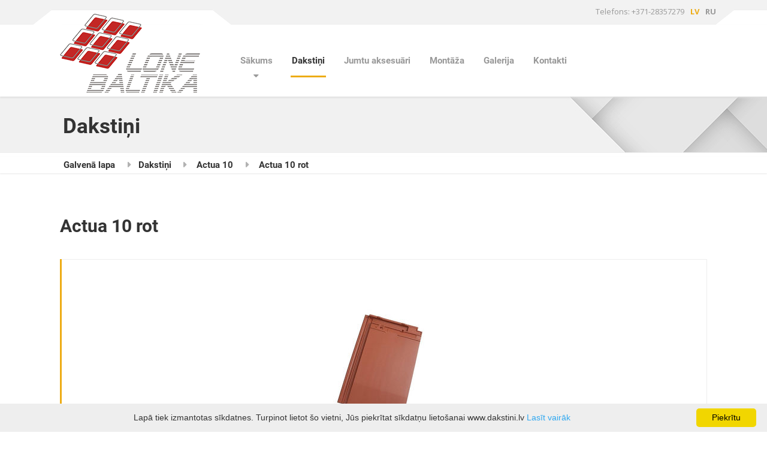

--- FILE ---
content_type: text/html;charset=utf-8
request_url: http://www.dakstini.lv/dakstini/c/actua-10/p/actua-10-rot-2/
body_size: 13233
content:
<!DOCTYPE html>
<html lang="lv">
<head>

<meta charset="utf-8">
<!-- 
	This website is powered by TYPO3 - inspiring people to share!
	TYPO3 is a free open source Content Management Framework initially created by Kasper Skaarhoj and licensed under GNU/GPL.
	TYPO3 is copyright 1998-2016 of Kasper Skaarhoj. Extensions are copyright of their respective owners.
	Information and contribution at https://typo3.org/
-->

<base href="http://www.dakstini.lv/">
<link rel="shortcut icon" href="http://www.dakstini.lv/fileadmin/templates/favicon.ico" type="image/x-icon">

<meta name="generator" content="TYPO3 CMS">
<meta name="viewport" content="width=device-width, initial-scale=1, maximum-scale=1">
<meta name="format-detection" content="telephone=no">
<meta name="description" content="Dakstiņi, jumta segumi, māla dakstiņi. Laba kvalitāte, plaša dakstiņu izvēle, labas cenas mūsu veikalā!">
<meta name="keywords" content="Dakstiņi, jumta segumi, māla dakstiņi,">


<link rel="stylesheet" type="text/css" href="http://www.dakstini.lv/fileadmin/templates/css/style.css?1491576755" media="all">
<link rel="stylesheet" type="text/css" href="http://www.dakstini.lv/fileadmin/templates/css/catalogsingle.css?1491576755" media="all">
<link rel="stylesheet" type="text/css" href="http://www.dakstini.lv/fileadmin/templates/css/index.css?1552475083" media="all">
<link rel="stylesheet" type="text/css" href="http://www.dakstini.lv/fileadmin/templates/css/lightbox.css?1491576755" media="all">
<link rel="stylesheet" type="text/css" href="http://www.dakstini.lv/fileadmin/templates/css/rtedefault.css?1491576755" media="all">




<script src="http://www.dakstini.lv/fileadmin/templates/js/jquery.js?1491576755" type="text/javascript"></script>
<script src="http://www.dakstini.lv/fileadmin/templates/js/modernizr.custom.24530.js?1491576755" type="text/javascript"></script>
<script src="http://www.dakstini.lv/fileadmin/templates/js/picturefill.min.js?1491576755" type="text/javascript"></script>
<script src="http://www.dakstini.lv/fileadmin/templates/js/underscore.min.js?1491576755" type="text/javascript"></script>
<script src="http://www.dakstini.lv/fileadmin/templates/js/featherlight.js?1491576755" type="text/javascript"></script>
<script src="http://www.dakstini.lv/fileadmin/templates/js/main.min.js?1552474039" type="text/javascript"></script>
<script src="http://www.dakstini.lv/fileadmin/templates/js/styleswitcher.js?1491576755" type="text/javascript"></script>
<script src="http://www.dakstini.lv/fileadmin/templates/js/scrollmagic.min.js?1491576755" type="text/javascript"></script>
<script src="http://www.dakstini.lv/fileadmin/templates/js/lightbox.js?1491576755" type="text/javascript"></script>
<script src="https://maps.googleapis.com/maps/api/js?key=AIzaSyArb5NiCTsd2IKko1JP1b5xXFLWJnaKbSk" type="text/javascript"></script>



   <script type="text/javascript" id="cookieinfo"
      src="//cookieinfoscript.com/js/cookieinfo.min.js" data-close-text="Piekrītu" data-linkmsg="Lasīt vairāk" data-moreinfo="http://www.dakstini.lv/konfidencialitates-politika/" data-message="Lapā tiek izmantotas sīkdatnes. Turpinot lietot šo vietni, Jūs piekrītat sīkdatņu lietošanai www.dakstini.lv">
    </script><script src="https://www.google.com/recaptcha/api.js" async defer></script>

<title>Actua 10 rot</title>
<meta name="keywords" content="Dakstiņi, jumta segumi, māla dakstiņi,">
<meta name="description" content="Dakstiņi, jumta segumi, māla dakstiņi. Laba kvalitāte, plaša dakstiņu izvēle, labas cenas mūsu veikalā!">
</head>
<body class="lang_lv">


	
	<div class="boxed-container">
		
		<header><div class="top"><div class="container top__container"><nav class="top__menu" aria-label="Top Menu"><div class="top__tagline"><ul id="menu-top-menu" class="top-navigation js-dropdown"><li class="menu-item menu-item-type-custom menu-item-object-custom">Telefons: +371-28357279</li><li class="active lang menu-item menu-item-type-custom menu-item-object-custom"><a href="http://www.dakstini.lv/dakstini/c/alegra-9/p/alegra-9-sarkans-angobets-matets-2/">LV</a></li><li class="lang menu-item menu-item-type-custom menu-item-object-custom"><a href="http://www.dakstini.lv/ru/cherepica/c/alegra-9/p/alegra-9-sarkans-angobets-matets-2/">RU</a></li></ul></div></nav></div></div><div class="header"><div class="container"><div class="header__logo"><a href="http://www.dakstini.lv/" id ="logo"><img src="http://www.dakstini.lv/fileadmin/templates/css/images/lonebaltic_logo_good.png"  srcset="http://www.dakstini.lv/fileadmin/templates/css/images/lonebaltic_logo_good.png , fileadmin/templates/css/images/lonebaltic_logo_good.png  2x" class="img-fluid" width="269" height="70" alt="lone baltika"></a></div><button class="btn btn-primary header__navbar-toggler hidden-lg-up" type="button" data-toggle="collapse" data-target="#structurepress-main-navigation"><i class="fa fa-bars hamburger"></i></button><nav class="header__navigation collapse navbar-toggleable-md" id="structurepress-main-navigation" aria-label="Main Menu"><ul class="main-navigation js-main-nav" role="menubar"><li class="menu-item-has-children" id="uid-142"><a href="http://www.dakstini.lv/">Sākums</a><ul class="sub-menu"><li class=""><a href="http://www.dakstini.lv/par-mums/">Par mums</a></li><li class=""><a href="http://www.dakstini.lv/par-jumta-ieklasanu/">Par jumta ieklāšanu</a></li><li class=""><a href="http://www.dakstini.lv/dakstinu-jumti/">Dakstiņu jumti</a></li></ul></li><li class="menu-item-has-children current-menu-item" id="uid-51"><a href="http://www.dakstini.lv/dakstini/">Dakstiņi</a>

	<ul class="sub-menu"><li class="category-uid-1menu-item-has-children"><a href="http://www.dakstini.lv/dakstini/c/dakstini-roben/">Dakstiņi ROBEN</a></li>
<li class="category-uid-3menu-item-has-children active"><a href="http://www.dakstini.lv/dakstini/c/dakstini-koramic/">Dakstiņi KORAMIC</a></li>
<li class="category-uid-2menu-item-has-children"><a href="http://www.dakstini.lv/dakstini/c/dakstini-tondach/">Dakstiņi TONDACH</a></li>
</ul>

</li><li id="uid-52"><a href="http://www.dakstini.lv/jumtu-aksesuari/">Jumtu aksesuāri</a></li><li id="uid-53"><a href="http://www.dakstini.lv/montaza/">Montāža</a></li><li id="uid-54"><a href="http://www.dakstini.lv/galerija/">Galerija</a></li><li id="uid-55"><a href="http://www.dakstini.lv/kontakti/">Kontakti</a></li></ul></nav><div class="jumbotron__widgets hidden-lg-up"><div class="widget"><div class="icon-box"><i class="fa fa-phone"></i><div class="icon-box__text">                                            <h4 class="icon-box__title">Telefona numurs:</h4>
                                            <span class="icon-box__subtitle">+371-28357279</span></div></div></div><div class="widget"><div class="icon-box"><i class="fa fa-envelope-o"></i><div class="icon-box__text">                                            <h4 class="icon-box__title">E-pasta addrese:</h4>
                                            <span class="icon-box__subtitle">info@dakstini.lv</span></div></div></div></div></div></div></header>

		<div class="page-header" style="height: 36px;"><div class="container" style="position: relative; top: -25px; left: 20px;"><h1>Dakstiņi</h1></div></div><div class="breadcrumbs margin-bottom-0"><div class="container"><span typeof="v:Breadcrumb"><a href="http://www.dakstini.lv/">Galvenā lapa</a></span><span typeof="v:Breadcrumb"><a href="http://www.dakstini.lv/dakstini/">Dakstiņi</a></span>
    
        <span>
            <a href="http://www.dakstini.lv/dakstini/c/actua-10/">Actua 10</a>
        </span>
    
        <span>
            <a href="http://www.dakstini.lv/dakstini/c/actua-10/p/actua-10-rot/">Actua 10 rot</a>
        </span>
    
</div></div><div class="container"><div class="margin-bottom-60">
<div id="c147">
	

	


	
	
 



		

		

		<div class="content-area  container" id="primary">
			<div class="row">
				<main class="col-md-12" id="portfolio-navigation-anchor" role="main">
					<article class="post-inner post-510 portfolio type-portfolio status-publish has-post-thumbnail hentry portfolio_category-gardening" id="post-510">
						<h2 class="portfolio__title">Actua 10 rot</h2>


				
						<div class="portfolio--left">


							
							<div class="hentry__content  portfolio__content">

								<div class="portfolio__gallery  portfolio__gallery--col-1" data-featherlight-gallery data-featherlight-filter="a">
									
									 
				                                                            
												<a href="uploads/tx_wbcatalog/products/256/14896550452.jpg" data-featherlight="image" class="portfolio__gallery-link">
													<img class="img-responsive  portfolio__gallery-image" src="http://www.dakstini.lv/typo3temp/_processed_/3/c/csm_14896550452_4429c067cd.jpg" width="300" height="300" alt="" />
												</a>
										
									
										
									</div>

								<table class="contenttable">
<tbody>
<tr>
<td>Patēriņ&scaron; gab/m&sup2;&nbsp;</td>
<td>10.5-11.8</td>
</tr>
<tr>
<td>Seguma garums&nbsp;</td>
<td>34 - 38,5 сm</td>
</tr>
<tr>
<td>Noseguma garums&nbsp;</td>
<td>36.3 cm</td>
</tr>
<tr>
<td>Noseguma platums&nbsp;</td>
<td>24.8 cm</td>
</tr>
<tr>
<td>Izmēri</td>
<td>28,5 x 47.4 cm</td>
</tr>
<tr>
<td>Svars kg/gab.</td>
<td>4,5</td>
</tr>
<tr>
<td>Paletē&nbsp; gab.&nbsp;&nbsp;</td>
<td>240</td>
</tr>
<tr>
<td>Minimālais jumta slīpums*</td>
<td>25&deg;</td>
</tr>
</tbody>
</table><p>&nbsp;</p>
<p>&nbsp;</p>
							</div>
						</div>
					</article>
				</main>
				<aside class="col-md-12">
					<div class="portfolio__gallery  portfolio__gallery--col-1" data-featherlight-gallery data-featherlight-filter="a">
					
								
					
						
					</div>
				</aside>
				
			</div>
		</div>
					
 
   
    


	


</div>
</div></div>		

		<footer><div class="footer-top"><div class="container"><div class="row"><div class="col-xs-12 col-md-3"><div class="widget widget_nav_menu"><h6 class="footer-top__headings">Par dakstiņiem</h6>                          <ul class="menu">
                            <li><a href="http://dakstini.lv/sakums/par-jumta-ieklasanu/">Dakstiņu jumta montāža</a></li>
                            <li><a href="http://dakstini.lv/sakums/dakstinu-jumti/">Dakstiņu jumti</a></li>
                            <li><a href="http://www.dakstini.lv/konfidencialitates-politika/">Konfidencialitātes politika</a></li>
                          </ul></div></div><div class="col-xs-12 col-md-3"><div class="widget widget_nav_menu"><h6 class="footer-top__headings">Produkti</h6>                          <ul class="menu">
                            <li><a href="http://www.dakstini.lv/dakstini/c/dakstini-roben/">Dakstiņi ROBEN</a></li>
                            <li><a href="http://www.dakstini.lv/dakstini/c/dakstini-koramic/">Dakstiņi KORAMIC</a></li>
                            <li><a href="http://www.dakstini.lv/dakstini/c/dakstini-tondach/">Dakstiņi TONDACH</a></li>
                          </ul></div></div><div class="col-xs-12 col-md-3"><div class="widget">                          <h6 class="footer-top__headings">Sazināties ar mums</h6>
                          <p style="width: 265px;">
                            <span class="icon-container">
                              <span class="fa fa-map-marker"></span>
                            </span>
                            Rīga, Sitas iela 1A LV-1073<br>
                            <span class="icon-container">
                              <span class="fa fa-phone"></span>
                            </span> 
                            +371-28357279<br>
                            <span class="icon-container">
                              <span class="fa fa-envelope"></span>
                            </span>
                            <a href="mailto:info@dakstini.lv">info@dakstini.lv</a>
                            <br>
                            <span class="icon-container">
                              <span class="fa fa-globe"></span>
                            </span> 
                            www.dakstini.lv
                          </p>
                        </div></div></div></div></div><div class="footer-bottom"><div class="container"><div class="footer-bottom__left"></div><span class="copy">Copyright © 2020 Lone Baltika  Developed by <a href="https://www.webbuilding.lv" alt="Mājas lapu izstrāde" title="Mājas lapu izstrāde">Mājas lapu izveide</a></span><div class="footer-bottom__right"></div></div></div>            <script>
              (function(i,s,o,g,r,a,m){i['GoogleAnalyticsObject']=r;i[r]=i[r]||function(){
              (i[r].q=i[r].q||[]).push(arguments)},i[r].l=1*new Date();a=s.createElement(o),
              m=s.getElementsByTagName(o)[0];a.async=1;a.src=g;m.parentNode.insertBefore(a,m)
              })(window,document,'script','https://www.google-analytics.com/analytics.js','ga');

              ga('create', 'UA-93898627-1', 'auto');
              ga('send', 'pageview');

            </script></footer>
	
	</div><!-- /.boxed-container -->




</body>
</html>
<!-- Cached page generated 20-01-26 17:36. Expires 21-01-26 17:36 -->
<!-- Parsetime: 0ms -->

--- FILE ---
content_type: application/javascript; charset=utf-8
request_url: https://www.dakstini.lv/fileadmin/templates/js/main.min.js?1552474039
body_size: 14312
content:
(function ($) {
    $(function () {
        $(window).load(function () {

            var checkIfNotIe8 = function () {
                return !(document.all && !document.addEventListener);
            }

            var isNotIe8 = checkIfNotIe8(),
                    isIe8 = !isNotIe8;

//  scrollMagic (fixed header)
            if (isNotIe8) {

                var controller = new ScrollMagic.Controller(),
                        scene = new ScrollMagic.Scene()
                        .setPin("header")
                        .addTo(controller),
                        defaultScroll = new ScrollMagic.Scene({
                            offset: 1
                        })
                        .addTo(controller);
//                    adaptiveScroll = new ScrollMagic.Scene({
//                        offset: 39,
//                        triggerHook: 'onEnter'
//                    })
//                    .setPin('#header')
//                    .addTo(controller);
            }
            defaultScroll.on("enter", function () {
                $("#header-wraper").addClass("active-header");
            });
            defaultScroll.on("leave", function () {
                $("#header-wraper").removeClass("active-header");
            });
//        adaptiveScroll.on("enter", function () {
//            $("#header-wraper").addClass("active-header");
//        });
//        adaptiveScroll.on("leave", function () {
//            $("#header-wraper").removeClass("active-header");
//        });

        })


        var lastScrollLeft = 0;

        sizeEquelMultiple($('.portfolio-grid__card-block'))
        
        function sizeEquelMultiple(mlelem) {
            var maxHeight = 0;
            mlelem.each(function () {
                if ($(this).outerHeight() > maxHeight) {
                    maxHeight = $(this).height();
                }
            }).promise().done(function () {
                mlelem.height(maxHeight);
            });
        }

    });
})(jQuery);

!function () {
    var t, e, n;

    !function (r) {
        function i(t, e) {
            return b.call(t, e)
        }

        function o(t, e) {
            var n, r, i, o, s, a, u, l, c, f, d, h = e && e.split("/"),
                    p = y.map,
                    g = p && p["*"] || {};
            if (t && "." === t.charAt(0))
                if (e) {
                    for (t = t.split("/"), s = t.length - 1, y.nodeIdCompat && E.test(t[s]) && (t[s] = t[s].replace(E, "")), t = h.slice(0, h.length - 1).concat(t), c = 0; c < t.length; c += 1)
                        if (d = t[c], "." === d)
                            t.splice(c, 1), c -= 1;
                        else if (".." === d) {
                            if (1 === c && (".." === t[2] || ".." === t[0]))
                                break;
                            c > 0 && (t.splice(c - 1, 2), c -= 2)
                        }
                    t = t.join("/")
                } else
                    0 === t.indexOf("./") && (t = t.substring(2));
            if ((h || g) && p) {
                for (n = t.split("/"), c = n.length; c > 0; c -= 1) {
                    if (r = n.slice(0, c).join("/"), h)
                        for (f = h.length; f > 0; f -= 1)
                            if (i = p[h.slice(0, f).join("/")], i && (i = i[r])) {
                                o = i, a = c;
                                break
                            }
                    if (o)
                        break;
                    !u && g && g[r] && (u = g[r], l = c)
                }
                !o && u && (o = u, a = l), o && (n.splice(0, a, o), t = n.join("/"))
            }
            return t
        }

        function s(t, e) {
            return function () {
                var n = x.call(arguments, 0);
                return "string" != typeof n[0] && 1 === n.length && n.push(null), h.apply(r, n.concat([t, e]))
            }
        }

        function a(t) {
            return function (e) {
                return o(e, t)
            }
        }

        function u(t) {
            return function (e) {
                m[t] = e
            }
        }

        function l(t) {
            if (i(v, t)) {
                var e = v[t];
                delete v[t], _[t] = !0, d.apply(r, e)
            }
            if (!i(m, t) && !i(_, t))
                throw new Error("No " + t);
            return m[t]
        }

        function c(t) {
            var e, n = t ? t.indexOf("!") : -1;
            return n > -1 && (e = t.substring(0, n), t = t.substring(n + 1, t.length)), [e, t]
        }

        function f(t) {
            return function () {
                return y && y.config && y.config[t] || {}
            }
        }
        var d, h, p, g, m = {},
                v = {},
                y = {},
                _ = {},
                b = Object.prototype.hasOwnProperty,
                x = [].slice,
                E = /\.js$/;
        p = function (t, e) {
            var n, r = c(t),
                    i = r[0];
            return t = r[1], i && (i = o(i, e), n = l(i)), i ? t = n && n.normalize ? n.normalize(t, a(e)) : o(t, e) : (t = o(t, e), r = c(t), i = r[0], t = r[1], i && (n = l(i))), {
                f: i ? i + "!" + t : t,
                n: t,
                pr: i,
                p: n
            }
        }, g = {
            require: function (t) {
                return s(t)
            },
            exports: function (t) {
                var e = m[t];
                return "undefined" != typeof e ? e : m[t] = {}
            },
            module: function (t) {
                return {
                    id: t,
                    uri: "",
                    exports: m[t],
                    config: f(t)
                }
            }
        }, d = function (t, e, n, o) {
            var a, c, f, d, h, y, b = [],
                    x = typeof n;
            if (o = o || t, "undefined" === x || "function" === x) {
                for (e = !e.length && n.length ? ["require", "exports", "module"] : e, h = 0; h < e.length; h += 1)
                    if (d = p(e[h], o), c = d.f, "require" === c)
                        b[h] = g.require(t);
                    else if ("exports" === c)
                        b[h] = g.exports(t), y = !0;
                    else if ("module" === c)
                        a = b[h] = g.module(t);
                    else if (i(m, c) || i(v, c) || i(_, c))
                        b[h] = l(c);
                    else {
                        if (!d.p)
                            throw new Error(t + " missing " + c);
                        d.p.load(d.n, s(o, !0), u(c), {}), b[h] = m[c]
                    }
                f = n ? n.apply(m[t], b) : void 0, t && (a && a.exports !== r && a.exports !== m[t] ? m[t] = a.exports : f === r && y || (m[t] = f))
            } else
                t && (m[t] = n)
        }, t = e = h = function (t, e, n, i, o) {
            if ("string" == typeof t)
                return g[t] ? g[t](e) : l(p(t, e).f);
            if (!t.splice) {
                if (y = t, y.deps && h(y.deps, y.callback), !e)
                    return;
                e.splice ? (t = e, e = n, n = null) : t = r
            }
            return e = e || function () {}, "function" == typeof n && (n = i, i = o), i ? d(r, t, e, n) : setTimeout(function () {
                d(r, t, e, n)
            }, 4), h
        }, h.config = function (t) {
            return h(t)
        }, t._defined = m, n = function (t, e, n) {
            if ("string" != typeof t)
                throw new Error("See almond README: incorrect module build, no module name");
            e.splice || (n = e, e = []), i(m, t) || i(v, t) || (v[t] = [t, e, n])
        }, n.amd = {
            jQuery: !0
        }
    }(), n("bower_components/almond/almond", function () {}), n("jquery", [], function () {
        "use strict";
        return jQuery
    }), n("underscore", [], function () {
        "use strict";
        return _
    }),
            function (t, e) {
                "object" == typeof exports && "object" == typeof module ? module.exports = e() : "function" == typeof n && n.amd ? n("stampit", e) : "object" == typeof exports ? exports.stampit = e() : t.stampit = e()
            }(this, function () {
        return function (t) {
            function e(r) {
                if (n[r])
                    return n[r].exports;
                var i = n[r] = {
                    exports: {},
                    id: r,
                    loaded: !1
                };
                return t[r].call(i.exports, i, i.exports, e), i.loaded = !0, i.exports
            }
            var n = {};
            return e.m = t, e.c = n, e.p = "", e(0)
        }([function (t, e, n) {
                "use strict";

                function r(t) {
                    return t && t.__esModule ? t : {
                        "default": t
                    }
                }

                function i(t) {
                    return t && _["default"](t.then)
                }

                function o() {
                    for (var t = [], e = arguments.length, n = Array(e), r = 0; e > r; r++)
                        n[r] = arguments[r];
                    return _["default"](n[0]) ? v["default"](n, function (e) {
                        _["default"](e) && t.push(e)
                    }) : x["default"](n[0]) && v["default"](n, function (e) {
                        v["default"](e, function (e) {
                            _["default"](e) && t.push(e)
                        })
                    }), t
                }

                function s(t) {
                    for (var e = arguments.length, n = Array(e > 1 ? e - 1 : 0), r = 1; e > r; r++)
                        n[r - 1] = arguments[r];
                    return E.mixinFunctions.apply(void 0, [t.methods].concat(n))
                }

                function a(t) {
                    for (var e = arguments.length, n = Array(e > 1 ? e - 1 : 0), r = 1; e > r; r++)
                        n[r - 1] = arguments[r];
                    return t.refs = t.state = E.mixin.apply(void 0, [t.refs].concat(n)), t.refs
                }

                function u(t) {
                    for (var e = arguments.length, n = Array(e > 1 ? e - 1 : 0), r = 1; e > r; r++)
                        n[r - 1] = arguments[r];
                    var i = o.apply(void 0, n);
                    return t.init = t.enclose = t.init.concat(i), t.init
                }

                function l(t) {
                    for (var e = arguments.length, n = Array(e > 1 ? e - 1 : 0), r = 1; e > r; r++)
                        n[r - 1] = arguments[r];
                    return E.merge.apply(void 0, [t.props].concat(n))
                }

                function c(t) {
                    for (var e = arguments.length, n = Array(e > 1 ? e - 1 : 0), r = 1; e > r; r++)
                        n[r - 1] = arguments[r];
                    return E.mixin.apply(void 0, [t["static"]].concat(n))
                }

                function f(t, e) {
                    for (var n = w(t), r = arguments.length, i = Array(r > 2 ? r - 2 : 0), o = 2; r > o; o++)
                        i[o - 2] = arguments[o];
                    return e.apply(void 0, [n.fixed].concat(i)), n
                }

                function d() {
                    for (var t = w(), e = arguments.length, n = Array(e), r = 0; e > r; r++)
                        n[r] = arguments[r];
                    return v["default"](n, function (e) {
                        e && e.fixed && (s(t.fixed, e.fixed.methods), a(t.fixed, e.fixed.refs || e.fixed.state), u(t.fixed, e.fixed.init || e.fixed.enclose), l(t.fixed, e.fixed.props), c(t.fixed, e.fixed["static"]))
                    }), E.mixin(t, t.fixed["static"])
                }

                function h(t) {
                    return _["default"](t) && _["default"](t.methods) && (_["default"](t.refs) || _["default"](t.state)) && (_["default"](t.init) || _["default"](t.enclose)) && _["default"](t.props) && _["default"](t["static"]) && x["default"](t.fixed)
                }

                function p(t) {
                    var e = w();
                    return e.fixed.refs = e.fixed.state = E.mergeChainNonFunctions(e.fixed.refs, t.prototype), E.mixin(e, E.mixin(e.fixed["static"], t)), E.mixinChainFunctions(e.fixed.methods, t.prototype), u(e.fixed, function (e) {
                        var n = e.instance,
                                r = e.args;
                        return t.apply(n, r)
                    }), e
                }

                function g(t) {
                    for (var e = w(), n = arguments.length, r = Array(n > 1 ? n - 1 : 0), i = 1; n > i; i++)
                        r[i - 1] = arguments[i];
                    return t.apply(void 0, [e.fixed].concat(r)), e
                }
                Object.defineProperty(e, "__esModule", {
                    value: !0
                });
                var m = n(1),
                        v = r(m),
                        y = n(12),
                        _ = r(y),
                        b = n(8),
                        x = r(b),
                        E = n(27),
                        A = Object.create,
                        w = function (t) {
                            var e = {
                                methods: {},
                                refs: {},
                                init: [],
                                props: {},
                                "static": {}
                            };
                            e.state = e.refs, e.enclose = e.init, t && (s(e, t.methods), a(e, t.refs), u(e, t.init), l(e, t.props), c(e, t["static"]));
                            var n = function (t) {
                                for (var r = arguments.length, o = Array(r > 1 ? r - 1 : 0), s = 1; r > s; s++)
                                    o[s - 1] = arguments[s];
                                var a = E.mixin(A(e.methods), e.refs, t);
                                E.mergeUnique(a, e.props);
                                var u = null;
                                return e.init.length > 0 && v["default"](e.init, function (t) {
                                    if (_["default"](t))
                                        if (u)
                                            u = u.then(function (e) {
                                                a = e || a;
                                                var r = t.call(a, {
                                                    args: o,
                                                    instance: a,
                                                    stamp: n
                                                });
                                                return r ? i(r) ? r : a = r : a
                                            });
                                        else {
                                            var e = t.call(a, {
                                                args: o,
                                                instance: a,
                                                stamp: n
                                            });
                                            if (!e)
                                                return;
                                            if (!i(e))
                                                return void(a = e);
                                            u = e
                                        }
                                }), u ? u.then(function (t) {
                                    return t || a
                                }) : a
                            },
                                    r = f.bind(null, e, a),
                                    o = f.bind(null, e, u);
                            return E.mixin(n, {
                                create: n,
                                fixed: e,
                                methods: f.bind(null, e, s),
                                refs: r,
                                state: r,
                                init: o,
                                enclose: o,
                                props: f.bind(null, e, l),
                                "static": function () {
                                    for (var t = arguments.length, e = Array(t), r = 0; t > r; r++)
                                        e[r] = arguments[r];
                                    var i = f.apply(void 0, [n.fixed, c].concat(e));
                                    return E.mixin(i, i.fixed["static"])
                                },
                                compose: function () {
                                    for (var t = arguments.length, e = Array(t), r = 0; t > r; r++)
                                        e[r] = arguments[r];
                                    return d.apply(void 0, [n].concat(e))
                                }
                            }, e["static"])
                        };
                e["default"] = E.mixin(w, {
                    methods: g.bind(null, s),
                    refs: g.bind(null, a),
                    init: g.bind(null, u),
                    props: g.bind(null, l),
                    "static": function () {
                        for (var t = arguments.length, e = Array(t), n = 0; t > n; n++)
                            e[n] = arguments[n];
                        var r = g.apply(void 0, [c].concat(e));
                        return E.mixin(r, r.fixed["static"])
                    },
                    compose: d,
                    mixin: E.mixin,
                    extend: E.mixin,
                    mixIn: E.mixin,
                    assign: E.mixin,
                    isStamp: h,
                    convertConstructor: p
                }), t.exports = e["default"]
            }, function (t, e, n) {
                var r = n(2),
                        i = n(3),
                        o = n(24),
                        s = o(r, i);
                t.exports = s
            }, function (t, e) {
                function n(t, e) {
                    for (var n = -1, r = t.length; ++n < r && e(t[n], n, t) !== !1; )
                        ;
                    return t
                }
                t.exports = n
            }, function (t, e, n) {
                var r = n(4),
                        i = n(23),
                        o = i(r);
                t.exports = o
            }, function (t, e, n) {
                function r(t, e) {
                    return i(t, e, o)
                }
                var i = n(5),
                        o = n(9);
                t.exports = r
            }, function (t, e, n) {
                var r = n(6),
                        i = r();
                t.exports = i
            }, function (t, e, n) {
                function r(t) {
                    return function (e, n, r) {
                        for (var o = i(e), s = r(e), a = s.length, u = t ? a : -1; t ? u-- : ++u < a; ) {
                            var l = s[u];
                            if (n(o[l], l, o) === !1)
                                break
                        }
                        return e
                    }
                }
                var i = n(7);
                t.exports = r
            }, function (t, e, n) {
                function r(t) {
                    return i(t) ? t : Object(t)
                }
                var i = n(8);
                t.exports = r
            }, function (t, e) {
                function n(t) {
                    var e = typeof t;
                    return !!t && ("object" == e || "function" == e)
                }
                t.exports = n
            }, function (t, e, n) {
                var r = n(10),
                        i = n(14),
                        o = n(8),
                        s = n(18),
                        a = r(Object, "keys"),
                        u = a ? function (t) {
                            var e = null == t ? void 0 : t.constructor;
                            return "function" == typeof e && e.prototype === t || "function" != typeof t && i(t) ? s(t) : o(t) ? a(t) : []
                        } : s;
                t.exports = u
            }, function (t, e, n) {
                function r(t, e) {
                    var n = null == t ? void 0 : t[e];
                    return i(n) ? n : void 0
                }
                var i = n(11);
                t.exports = r
            }, function (t, e, n) {
                function r(t) {
                    return null == t ? !1 : i(t) ? c.test(u.call(t)) : o(t) && s.test(t)
                }
                var i = n(12),
                        o = n(13),
                        s = /^\[object .+?Constructor\]$/,
                        a = Object.prototype,
                        u = Function.prototype.toString,
                        l = a.hasOwnProperty,
                        c = RegExp("^" + u.call(l).replace(/[\\^$.*+?()[\]{}|]/g, "\\$&").replace(/hasOwnProperty|(function).*?(?=\\\()| for .+?(?=\\\])/g, "$1.*?") + "$");
                t.exports = r
            }, function (t, e, n) {
                function r(t) {
                    return i(t) && a.call(t) == o
                }
                var i = n(8),
                        o = "[object Function]",
                        s = Object.prototype,
                        a = s.toString;
                t.exports = r
            }, function (t, e) {
                function n(t) {
                    return !!t && "object" == typeof t
                }
                t.exports = n
            }, function (t, e, n) {
                function r(t) {
                    return null != t && o(i(t))
                }
                var i = n(15),
                        o = n(17);
                t.exports = r
            }, function (t, e, n) {
                var r = n(16),
                        i = r("length");
                t.exports = i
            }, function (t, e) {
                function n(t) {
                    return function (e) {
                        return null == e ? void 0 : e[t]
                    }
                }
                t.exports = n
            }, function (t, e) {
                function n(t) {
                    return "number" == typeof t && t > -1 && t % 1 == 0 && r >= t
                }
                var r = 9007199254740991;
                t.exports = n
            }, function (t, e, n) {
                function r(t) {
                    for (var e = u(t), n = e.length, r = n && t.length, l = !!r && a(r) && (o(t) || i(t)), f = -1, d = []; ++f < n; ) {
                        var h = e[f];
                        (l && s(h, r) || c.call(t, h)) && d.push(h)
                    }
                    return d
                }
                var i = n(19),
                        o = n(20),
                        s = n(21),
                        a = n(17),
                        u = n(22),
                        l = Object.prototype,
                        c = l.hasOwnProperty;
                t.exports = r
            }, function (t, e, n) {
                function r(t) {
                    return o(t) && i(t) && a.call(t, "callee") && !u.call(t, "callee")
                }
                var i = n(14),
                        o = n(13),
                        s = Object.prototype,
                        a = s.hasOwnProperty,
                        u = s.propertyIsEnumerable;
                t.exports = r
            }, function (t, e, n) {
                var r = n(10),
                        i = n(17),
                        o = n(13),
                        s = "[object Array]",
                        a = Object.prototype,
                        u = a.toString,
                        l = r(Array, "isArray"),
                        c = l || function (t) {
                            return o(t) && i(t.length) && u.call(t) == s
                        };
                t.exports = c
            }, function (t, e) {
                function n(t, e) {
                    return t = "number" == typeof t || r.test(t) ? +t : -1, e = null == e ? i : e, t > -1 && t % 1 == 0 && e > t
                }
                var r = /^\d+$/,
                        i = 9007199254740991;
                t.exports = n
            }, function (t, e, n) {
                function r(t) {
                    if (null == t)
                        return [];
                    u(t) || (t = Object(t));
                    var e = t.length;
                    e = e && a(e) && (o(t) || i(t)) && e || 0;
                    for (var n = t.constructor, r = -1, l = "function" == typeof n && n.prototype === t, f = Array(e), d = e > 0; ++r < e; )
                        f[r] = r + "";
                    for (var h in t)
                        d && s(h, e) || "constructor" == h && (l || !c.call(t, h)) || f.push(h);
                    return f
                }
                var i = n(19),
                        o = n(20),
                        s = n(21),
                        a = n(17),
                        u = n(8),
                        l = Object.prototype,
                        c = l.hasOwnProperty;
                t.exports = r
            }, function (t, e, n) {
                function r(t, e) {
                    return function (n, r) {
                        var a = n ? i(n) : 0;
                        if (!o(a))
                            return t(n, r);
                        for (var u = e ? a : -1, l = s(n);
                                (e ? u-- : ++u < a) && r(l[u], u, l) !== !1; )
                            ;
                        return n
                    }
                }
                var i = n(15),
                        o = n(17),
                        s = n(7);
                t.exports = r
            }, function (t, e, n) {
                function r(t, e) {
                    return function (n, r, s) {
                        return "function" == typeof r && void 0 === s && o(n) ? t(n, r) : e(n, i(r, s, 3))
                    }
                }
                var i = n(25),
                        o = n(20);
                t.exports = r
            }, function (t, e, n) {
                function r(t, e, n) {
                    if ("function" != typeof t)
                        return i;
                    if (void 0 === e)
                        return t;
                    switch (n) {
                        case 1:
                            return function (n) {
                                return t.call(e, n)
                            };
                        case 3:
                            return function (n, r, i) {
                                return t.call(e, n, r, i)
                            };
                        case 4:
                            return function (n, r, i, o) {
                                return t.call(e, n, r, i, o)
                            };
                        case 5:
                            return function (n, r, i, o, s) {
                                return t.call(e, n, r, i, o, s)
                            }
                    }
                    return function () {
                        return t.apply(e, arguments)
                    }
                }
                var i = n(26);
                t.exports = r
            }, function (t, e) {
                function n(t) {
                    return t
                }
                t.exports = n
            }, function (t, e, n) {
                "use strict";

                function r(t) {
                    return t && t.__esModule ? t : {
                        "default": t
                    }
                }
                Object.defineProperty(e, "__esModule", {
                    value: !0
                });
                var i = n(28),
                        o = r(i),
                        s = n(12),
                        a = r(s),
                        u = function (t) {
                            return !a["default"](t)
                        },
                        l = o["default"](),
                        c = o["default"]({
                    filter: a["default"]
                }),
                        f = o["default"]({
                    filter: a["default"],
                    chain: !0
                }),
                        d = o["default"]({
                    deep: !0
                }),
                        h = o["default"]({
                    deep: !0,
                    noOverwrite: !0
                }),
                        p = o["default"]({
                    filter: u,
                    deep: !0,
                    chain: !0
                });
                e["default"] = o["default"], e.mixin = l, e.mixinFunctions = c, e.mixinChainFunctions = f, e.merge = d, e.mergeUnique = h, e.mergeChainNonFunctions = p
            }, function (t, e, n) {
                "use strict";

                function r(t) {
                    return t && t.__esModule ? t : {
                        "default": t
                    }
                }

                function i() {
                    var t = void 0 === arguments[0] ? {} : arguments[0];
                    return t.deep && !t._innerMixer && (t._innerMixer = !0, t._innerMixer = i(t)),
                            function (e) {
                                function n(n, r) {
                                    var i = e[r];
                                    if (!t.filter || t.filter(n, i, r)) {
                                        var o = t.deep ? t._innerMixer(i, n) : n;
                                        e[r] = t.transform ? t.transform(o, i, r) : o
                                    }
                                }
                                for (var r = arguments.length, i = Array(r > 1 ? r - 1 : 0), o = 1; r > o; o++)
                                    i[o - 1] = arguments[o];
                                if (p["default"](e) || !t.noOverwrite && !d["default"](e))
                                    return i.length > 1 ? t._innerMixer.apply(t, [{}].concat(i)) : c["default"](i[0]);
                                if (t.noOverwrite && (!d["default"](e) || !d["default"](i[0])))
                                    return e;
                                var a = t.chain ? u["default"] : s["default"];
                                return i.forEach(function (t) {
                                    a(t, n)
                                }), e
                            }
                }
                Object.defineProperty(e, "__esModule", {
                    value: !0
                }), e["default"] = i;
                var o = n(29),
                        s = r(o),
                        a = n(31),
                        u = r(a),
                        l = n(33),
                        c = r(l),
                        f = n(8),
                        d = r(f),
                        h = n(42),
                        p = r(h);
                t.exports = e["default"]
            }, function (t, e, n) {
                var r = n(4),
                        i = n(30),
                        o = i(r);
                t.exports = o
            }, function (t, e, n) {
                function r(t) {
                    return function (e, n, r) {
                        return ("function" != typeof n || void 0 !== r) && (n = i(n, r, 3)), t(e, n)
                    }
                }
                var i = n(25);
                t.exports = r
            }, function (t, e, n) {
                var r = n(5),
                        i = n(32),
                        o = i(r);
                t.exports = o
            }, function (t, e, n) {
                function r(t) {
                    return function (e, n, r) {
                        return ("function" != typeof n || void 0 !== r) && (n = i(n, r, 3)), t(e, n, o)
                    }
                }
                var i = n(25),
                        o = n(22);
                t.exports = r
            }, function (t, e, n) {
                function r(t, e, n) {
                    return "function" == typeof e ? i(t, !0, o(e, n, 1)) : i(t, !0)
                }
                var i = n(34),
                        o = n(25);
                t.exports = r
            }, function (t, e, n) {
                function r(t, e, n, p, g, m, v) {
                    var _;
                    if (n && (_ = g ? n(t, p, g) : n(t)), void 0 !== _)
                        return _;
                    if (!d(t))
                        return t;
                    var b = f(t);
                    if (b) {
                        if (_ = u(t), !e)
                            return i(t, _)
                    } else {
                        var E = $.call(t),
                                A = E == y;
                        if (E != x && E != h && (!A || g))
                            return P[E] ? l(t, E, e) : g ? t : {};
                        if (_ = c(A ? {} : t), !e)
                            return s(_, t)
                    }
                    m || (m = []), v || (v = []);
                    for (var w = m.length; w--; )
                        if (m[w] == t)
                            return v[w];
                    return m.push(t), v.push(_), (b ? o : a)(t, function (i, o) {
                        _[o] = r(i, e, n, o, t, m, v)
                    }), _
                }
                var i = n(35),
                        o = n(2),
                        s = n(36),
                        a = n(4),
                        u = n(38),
                        l = n(39),
                        c = n(41),
                        f = n(20),
                        d = n(8),
                        h = "[object Arguments]",
                        p = "[object Array]",
                        g = "[object Boolean]",
                        m = "[object Date]",
                        v = "[object Error]",
                        y = "[object Function]",
                        _ = "[object Map]",
                        b = "[object Number]",
                        x = "[object Object]",
                        E = "[object RegExp]",
                        A = "[object Set]",
                        w = "[object String]",
                        I = "[object WeakMap]",
                        C = "[object ArrayBuffer]",
                        j = "[object Float32Array]",
                        T = "[object Float64Array]",
                        S = "[object Int8Array]",
                        O = "[object Int16Array]",
                        N = "[object Int32Array]",
                        D = "[object Uint8Array]",
                        k = "[object Uint8ClampedArray]",
                        L = "[object Uint16Array]",
                        H = "[object Uint32Array]",
                        P = {};
                P[h] = P[p] = P[C] = P[g] = P[m] = P[j] = P[T] = P[S] = P[O] = P[N] = P[b] = P[x] = P[E] = P[w] = P[D] = P[k] = P[L] = P[H] = !0, P[v] = P[y] = P[_] = P[A] = P[I] = !1;
                var V = Object.prototype,
                        $ = V.toString;
                t.exports = r
            }, function (t, e) {
                function n(t, e) {
                    var n = -1,
                            r = t.length;
                    for (e || (e = Array(r)); ++n < r; )
                        e[n] = t[n];
                    return e
                }
                t.exports = n
            }, function (t, e, n) {
                function r(t, e) {
                    return null == e ? t : i(e, o(e), t)
                }
                var i = n(37),
                        o = n(9);
                t.exports = r
            }, function (t, e) {
                function n(t, e, n) {
                    n || (n = {});
                    for (var r = -1, i = e.length; ++r < i; ) {
                        var o = e[r];
                        n[o] = t[o]
                    }
                    return n
                }
                t.exports = n
            }, function (t, e) {
                function n(t) {
                    var e = t.length,
                            n = new t.constructor(e);
                    return e && "string" == typeof t[0] && i.call(t, "index") && (n.index = t.index, n.input = t.input), n
                }
                var r = Object.prototype,
                        i = r.hasOwnProperty;
                t.exports = n
            }, function (t, e, n) {
                function r(t, e, n) {
                    var r = t.constructor;
                    switch (e) {
                        case c:
                            return i(t);
                        case o:
                        case s:
                            return new r(+t);
                        case f:
                        case d:
                        case h:
                        case p:
                        case g:
                        case m:
                        case v:
                        case y:
                        case _:
                            var x = t.buffer;
                            return new r(n ? i(x) : x, t.byteOffset, t.length);
                        case a:
                        case l:
                            return new r(t);
                        case u:
                            var E = new r(t.source, b.exec(t));
                            E.lastIndex = t.lastIndex
                    }
                    return E
                }
                var i = n(40),
                        o = "[object Boolean]",
                        s = "[object Date]",
                        a = "[object Number]",
                        u = "[object RegExp]",
                        l = "[object String]",
                        c = "[object ArrayBuffer]",
                        f = "[object Float32Array]",
                        d = "[object Float64Array]",
                        h = "[object Int8Array]",
                        p = "[object Int16Array]",
                        g = "[object Int32Array]",
                        m = "[object Uint8Array]",
                        v = "[object Uint8ClampedArray]",
                        y = "[object Uint16Array]",
                        _ = "[object Uint32Array]",
                        b = /\w*$/;
                t.exports = r
            }, function (t, e) {
                (function (e) {
                    function n(t) {
                        var e = new r(t.byteLength),
                                n = new i(e);
                        return n.set(new i(t)), e
                    }
                    var r = e.ArrayBuffer,
                            i = e.Uint8Array;
                    t.exports = n
                }).call(e, function () {
                    return this
                }())
            }, function (t, e) {
                function n(t) {
                    var e = t.constructor;
                    return "function" == typeof e && e instanceof e || (e = Object), new e
                }
                t.exports = n
            }, function (t, e) {
                function n(t) {
                    return void 0 === t
                }
                t.exports = n
            }])
    }), n("assets/js/portfolio-grid-filter/nav", ["jquery", "underscore", "stampit"], function (t, e, n) {
        return n({
            methods: {
                onCategoryClick: function (e) {
                    e.preventDefault(), t(e.currentTarget).parent().hasClass("is-active") || (this.filterItems(e), this.updateActiveBtn(e), this.updateUrlHash(e), this.isDesktopLayout() || this.toggleNavHolderState())
                },
                toggleNavHolderState: function (t) {
                    return t && t.preventDefault && t.preventDefault(), this.mobileNavOpened ? this.closeFilterMenu() : this.openFilterMenu(), this.toggleNavHolderStateProp(), this
                },
                openFilterMenu: function () {
                    var t = this.heightOfAllElmChildren(this.$navHolder);
                    return this.animateNavHolderHeightTo(t), this
                },
                closeFilterMenu: function () {
                    var t = this.heightOfActiveChild(this.$navHolder);
                    return this.animateNavHolderHeightTo(t), this
                },
                animateNavHolderHeightTo: function (t) {
                    return this.$navHolder.animate({
                        height: t
                    }), this
                },
                heightOfAllElmChildren: function (n) {
                    return e.reduce(n.children().get(), function (e, n) {
                        return e + t(n).outerHeight(!0)
                    }, 0)
                },
                heightOfActiveChild: function (t) {
                    return t.children(".is-active").first().outerHeight(!0)
                },
                filterItems: function (e) {
                    e && e.preventDefault();
                    var n = t(e.target).data("category");
                    return this.render(this.getItemsByCategoryName(n)), this
                },
                updateActiveBtn: function (e) {
                    t(e.target).parent().addClass("is-active").siblings(".is-active").removeClass("is-active")
                },
                toggleNavHolderStateProp: function () {
                    return this.mobileNavOpened = !this.mobileNavOpened, this
                },
                recalcNavHolderStyle: function () {
                    return this.isDesktopLayout() ? (this.$navHolder.removeAttr("style"), this.mobileNavOpened = !1) : this.initNavHolderHeight(), this
                },
                initNavHolderHeight: function () {
                    var t = this.heightOfActiveChild(this.$navHolder);
                    return this.$navHolder.outerHeight(t), this.$navHolder.css("padding-top", t), this
                },
                isDesktopLayout: function () {
                    return Modernizr.mq("(min-width: " + this.mobileBreakpoint + "px)")
                },
                updateUrlHash: function (t) {
                    window.location.hash = t.currentTarget.hash.replace("#", "#" + this.hashPrefix)
                }
            },
            init: function () {
                return this.$container.find(this.itemSel).each(e.bind(function (e, n) {
                    this.addItem(t(n))
                }, this)), this.$navHolder = this.$container.find(this.navHolder), this.$container.on("click.wpg", this.navElmSel, e.bind(this.onCategoryClick, this)), this.$container.on("click.wpg", this.navMobileFilter, e.bind(this.toggleNavHolderState, this)), t(window).on("resize", e.debounce(e.bind(this.recalcNavHolderStyle, this), 50)), this.recalcNavHolderStyle(), this
            },
            props: {
                mobileNavOpened: !1,
                mobileBreakpoint: 992
            }
        })
    }), n("assets/js/portfolio-grid-filter/items", ["jquery", "underscore", "stampit"], function (t, e, n) {
        return n({
            methods: {
                addItem: function (t) {
                    return this.$items.push({
                        categories: this.getItemCagories(t),
                        $elm: t
                    }), this
                },
                getItemsByCategoryName: function (t) {
                    return "*" === t ? this.getItems() : e.chain(this.$items).filter(function (n) {
                        return e.contains(n.categories, t)
                    }).pluck("$elm").value()
                },
                getItemCagories: function (t) {
                    return t.data("categories").split(",")
                },
                getItems: function () {
                    return e.pluck(this.$items, "$elm")
                }
            },
            props: {
                $items: []
            }
        })
    }), n("assets/js/portfolio-grid-filter/generalView", ["jquery", "underscore", "stampit"], function (t, e, n) {
        return n({
            init: function () {
                return this.$itemsContainer = this.$container.find(this.itemsContainerSel), this
            },
            methods: {
                groupArrayItems: function (t, n) {
                    return e.chain(n).groupBy(function (e, n) {
                        return Math.floor(n / t)
                    }).values().value()
                },
                render: function (t) {
                    this.$container.trigger(this.eventsNS + "before_render", {
                        items: t
                    });
                    var n = this.$itemsContainer.children();
                    e.forEach(this.getItems(), function (t) {
                        t.find(this.cardSel).addClass("is-fadeout")
                    }, this);
                    var r = this.groupArrayItems(this.itemsPerRow, t);
                    return setTimeout(e.bind(function () {
                        e.forEach(r, function (t) {
                            this.createNewRow(t).appendTo(this.$itemsContainer)
                        }, this), n.remove(), this.afterRendered && this.afterRendered(), this.$container.trigger(this.eventsNS + "on_elements_switch", {
                            items: t
                        })
                    }, this), 200), this
                },
                createNewRow: function (n) {
                    var r = t(this.rowHTML);
                    return n.forEach(function (t) {
                        var n = t.find(this.cardSel);
                        n.removeClass("is-fadeout").addClass("is-fadein"), setTimeout(e.bind(function (t) {
                            this.removeClass("is-fadein")
                        }, n), 200), e.isString(this.appendItemsInside) ? t.appendTo(r.find(this.appendItemsInside)) : t.appendTo(r)
                    }.bind(this)), r
                }
            },
            props: {
                itemsPerRow: 4
            }
        })
    }), n("assets/js/portfolio-grid-filter/gridView", ["stampit", "assets/js/portfolio-grid-filter/generalView"], function (t, e) {
        return t().refs({
            rowHTML: '<div class="row"></div>'
        }).compose(e)
    }), n("assets/js/portfolio-grid-filter/selectors", ["stampit"], function (t) {
        return t().props({
            navElmSel: ".js-wpg-nav",
            navHolder: ".js-wpg-nav-holder",
            navMobileFilter: ".js-filter",
            itemsContainerSel: ".js-wpg-items",
            itemSel: ".js-wpg-item",
            cardSel: ".js-wpg-card",
            eventsNS: "wpge_",
            hashPrefix: "projects_"
        })
    }), n("assets/js/portfolio-grid-filter/gridFilter", ["stampit", "assets/js/portfolio-grid-filter/nav", "assets/js/portfolio-grid-filter/items", "assets/js/portfolio-grid-filter/gridView", "assets/js/portfolio-grid-filter/selectors"], function (t, e, n, r, i) {
        return t().compose(e, n, r, i)
    }), n("assets/js/portfolio-grid-filter/navSlider", ["jquery", "underscore", "stampit", "assets/js/portfolio-grid-filter/nav"], function (t, e, n, r) {
        return r.compose(n({
            methods: {
                toggleArrowsVisibility: function (t, e) {
                    return this.$container.toggleClass("is-nav-arrows-hidden", this.arrowsHidden(e.items.length)), this
                },
                arrowsHidden: function (t) {
                    return t <= this.itemsPerRow
                }
            },
            init: function () {
                return this.$container.on(this.eventsNS + "before_render", e.bind(this.toggleArrowsVisibility, this)), this
            }
        }))
    }), n("assets/js/portfolio-grid-filter/sliderView", ["jquery", "stampit", "assets/js/portfolio-grid-filter/generalView"], function (t, e, n) {
        return e({
            props: {
                rowHTML: '<div class = "carousel-item"><div class="row"></div></div>',
                appendItemsInside: ".row",
                arrowsSel: ".js-wpg-arrows"
            },
            methods: {
                afterRendered: function () {
                    return this.$itemsContainer.children().first().addClass("active"), this
                }
            }
        }).compose(n)
    }), n("assets/js/portfolio-grid-filter/sliderFilter", ["stampit", "assets/js/portfolio-grid-filter/navSlider", "assets/js/portfolio-grid-filter/items", "assets/js/portfolio-grid-filter/sliderView", "assets/js/portfolio-grid-filter/selectors"], function (t, e, n, r, i) {
        return t().compose(e, n, r, i)
    }), n("assets/js/utils/isElementInView", ["jquery"], function (t) {
        return function (e) {
            var n = t(window),
                    r = n.scrollTop(),
                    i = r + n.height(),
                    o = e.offset().top,
                    s = o + e.height();
            return s > r && i > o
        }
    }), n("vendor/proteusthemes/proteuswidgets/assets/js/NumberCounter", ["jquery", "underscore"], function (t, e) {
        "use strict";
        var n = {
            eventNS: "widgetCounter",
            numberContainerClass: ".js-number"
        },
                r = function (r) {
                    return this.$widgetElement = r, this.uniqueNS = e.uniqueId(n.eventNS), this.registerListeners(), t(window).trigger("scroll." + this.uniqueNS), this
                },
                i = function (t, e) {
                    for (var n = "" + t; n.length < e; )
                        n = "0" + n;
                    return n
                };
        return e.extend(r.prototype, {
            registerListeners: function () {
                return t(window).on("scroll." + this.uniqueNS, e.throttle(e.bind(function () {
                    this.widgetScrolledIntoView() && this.triggerCounting()
                }, this), 500)), this
            },
            destroyListeners: function () {
                return t(window).off("scroll." + this.uniqueNS), this
            },
            triggerCounting: function () {
                e.each(this.getSingleNumbersInWidget(), function (t) {
                    this.animateValue(t, 0, t.data("to"), this.$widgetElement.data("speed"))
                }, this), this.destroyListeners()
            },
            getSingleNumbersInWidget: function () {
                var e = [];
                return this.$widgetElement.find(n.numberContainerClass).each(function () {
                    e.push(t(this))
                }), e
            },
            animateValue: function (e, n, r, o) {
                t({
                    Counter: n
                }).animate({
                    Counter: r
                }, {
                    duration: o,
                    easing: "easeInOutQuad",
                    step: function () {
                        e.text(i(Math.ceil(this.Counter), r.toString().length))
                    }
                })
            },
            widgetScrolledIntoView: function () {
                var e = t(window).scrollTop(),
                        n = e + t(window).height(),
                        r = this.$widgetElement.children(".number-counter").first().offset().top,
                        i = r + this.$widgetElement.children(".number-counter").first().height();
                return n >= i && r >= e
            }
        }), r
    }),
            function (t, e) {
                if ("function" == typeof n && n.amd)
                    n("util", ["exports", "module"], e);
                else if ("undefined" != typeof exports && "undefined" != typeof module)
                    e(exports, module);
                else {
                    var r = {
                        exports: {}
                    };
                    e(r.exports, r), t.util = r.exports
                }
            }(this, function (t, e) {
        "use strict";
        var n = function (t) {
            function e(t) {
                return {}.toString.call(t).match(/\s([a-zA-Z]+)/)[1].toLowerCase()
            }

            function n(t) {
                return (t[0] || t).nodeType
            }

            function r() {
                return {
                    bindType: a.end,
                    delegateType: a.end,
                    handle: function (e) {
                        return t(e.target).is(this) ? e.handleObj.handler.apply(this, arguments) : void 0
                    }
                }
            }

            function i() {
                if (window.QUnit)
                    return !1;
                var t = document.createElement("bootstrap");
                for (var e in u)
                    if (void 0 !== t.style[e])
                        return {
                            end: u[e]
                        };
                return !1
            }

            function o(e) {
                var n = this,
                        r = !1;
                return t(this).one(l.TRANSITION_END, function () {
                    r = !0
                }), setTimeout(function () {
                    r || l.triggerTransitionEnd(n)
                }, e), this
            }

            function s() {
                a = i(), t.fn.emulateTransitionEnd = o, l.supportsTransitionEnd() && (t.event.special[l.TRANSITION_END] = r())
            }
            var a = !1,
                    u = {
                        WebkitTransition: "webkitTransitionEnd",
                        MozTransition: "transitionend",
                        OTransition: "oTransitionEnd otransitionend",
                        transition: "transitionend"
                    },
                    l = {
                        TRANSITION_END: "bsTransitionEnd",
                        getUID: function (t) {
                            do
                                t += ~~(1e6 * Math.random());
                            while (document.getElementById(t));
                            return t
                        },
                        getSelectorFromElement: function (t) {
                            var e = t.getAttribute("data-target");
                            return e || (e = t.getAttribute("href") || "", e = /^#[a-z]/i.test(e) ? e : null), e
                        },
                        reflow: function (t) {
                            new Function("bs", "return bs")(t.offsetHeight)
                        },
                        triggerTransitionEnd: function (e) {
                            t(e).trigger(a.end)
                        },
                        supportsTransitionEnd: function () {
                            return Boolean(a)
                        },
                        typeCheckConfig: function (t, r, i) {
                            for (var o in i)
                                if (i.hasOwnProperty(o)) {
                                    var s = i[o],
                                            a = r[o],
                                            u = void 0;
                                    if (u = a && n(a) ? "element" : e(a), !new RegExp(s).test(u))
                                        throw new Error(t.toUpperCase() + ": " + ('Option "' + o + '" provided type "' + u + '" ') + ('but expected type "' + s + '".'))
                                }
                        }
                    };
            return s(), l
        }(jQuery);
        e.exports = n
    }),
            function (t, r) {
                if ("function" == typeof n && n.amd)
                    n("carousel", ["exports", "module", "./util"], r);
                else if ("undefined" != typeof exports && "undefined" != typeof module)
                    r(exports, module, e("./util"));
                else {
                    var i = {
                        exports: {}
                    };
                    r(i.exports, i, t.Util), t.carousel = i.exports
                }
            }(this, function (t, e, n) {
        "use strict";

        function r(t) {
            return t && t.__esModule ? t : {
                "default": t
            }
        }

        function i(t, e) {
            if (!(t instanceof e))
                throw new TypeError("Cannot call a class as a function")
        }
        var o = function () {
            function t(t, e) {
                for (var n = 0; n < e.length; n++) {
                    var r = e[n];
                    r.enumerable = r.enumerable || !1, r.configurable = !0, "value" in r && (r.writable = !0), Object.defineProperty(t, r.key, r)
                }
            }
            return function (e, n, r) {
                return n && t(e.prototype, n), r && t(e, r), e
            }
        }(),
                s = r(n),
                a = function (t) {
                    var e = "carousel",
                            n = "4.0.0",
                            r = "bs.carousel",
                            a = "." + r,
                            u = ".data-api",
                            l = t.fn[e],
                            c = 600,
                            f = {
                                interval: 5e3,
                                keyboard: !0,
                                slide: !1,
                                pause: "hover",
                                wrap: !0
                            },
                            d = {
                                interval: "(number|boolean)",
                                keyboard: "boolean",
                                slide: "(boolean|string)",
                                pause: "(string|boolean)",
                                wrap: "boolean"
                            },
                            h = {
                                NEXT: "next",
                                PREVIOUS: "prev"
                            },
                            p = {
                                SLIDE: "slide" + a,
                                SLID: "slid" + a,
                                KEYDOWN: "keydown" + a,
                                MOUSEENTER: "mouseenter" + a,
                                MOUSELEAVE: "mouseleave" + a,
                                LOAD_DATA_API: "load" + a + u,
                                CLICK_DATA_API: "click" + a + u
                            },
                            g = {
                                CAROUSEL: "carousel",
                                ACTIVE: "active",
                                SLIDE: "slide",
                                RIGHT: "right",
                                LEFT: "left",
                                ITEM: "carousel-item"
                            },
                            m = {
                                ACTIVE: ".active",
                                ACTIVE_ITEM: ".active.carousel-item",
                                ITEM: ".carousel-item",
                                NEXT_PREV: ".next, .prev",
                                INDICATORS: ".carousel-indicators",
                                DATA_SLIDE: "[data-slide], [data-slide-to]",
                                DATA_RIDE: '[data-ride="carousel"]'
                            },
                            v = function () {
                                function u(e, n) {
                                    i(this, u), this._items = null, this._interval = null, this._activeElement = null, this._isPaused = !1, this._isSliding = !1, this._config = this._getConfig(n), this._element = t(e)[0], this._indicatorsElement = t(this._element).find(m.INDICATORS)[0], this._addEventListeners()
                                }
                                return o(u, [{
                                        key: "next",
                                        value: function () {
                                            this._isSliding || this._slide(h.NEXT)
                                        }
                                    }, {
                                        key: "nextWhenVisible",
                                        value: function () {
                                            document.hidden || this.next()
                                        }
                                    }, {
                                        key: "prev",
                                        value: function () {
                                            this._isSliding || this._slide(h.PREVIOUS)
                                        }
                                    }, {
                                        key: "pause",
                                        value: function (e) {
                                            e || (this._isPaused = !0), t(this._element).find(m.NEXT_PREV)[0] && s["default"].supportsTransitionEnd() && (s["default"].triggerTransitionEnd(this._element), this.cycle(!0)), clearInterval(this._interval), this._interval = null
                                        }
                                    }, {
                                        key: "cycle",
                                        value: function (e) {
                                            e || (this._isPaused = !1), this._interval && (clearInterval(this._interval), this._interval = null), this._config.interval && !this._isPaused && (this._interval = setInterval(t.proxy(document.visibilityState ? this.nextWhenVisible : this.next, this), this._config.interval))
                                        }
                                    }, {
                                        key: "to",
                                        value: function (e) {
                                            var n = this;
                                            this._activeElement = t(this._element).find(m.ACTIVE_ITEM)[0];
                                            var r = this._getItemIndex(this._activeElement);
                                            if (!(e > this._items.length - 1 || 0 > e)) {
                                                if (this._isSliding)
                                                    return void t(this._element).one(p.SLID, function () {
                                                        return n.to(e)
                                                    });
                                                if (r === e)
                                                    return this.pause(), void this.cycle();
                                                var i = e > r ? h.NEXT : h.PREVIOUS;
                                                this._slide(i, this._items[e])
                                            }
                                        }
                                    }, {
                                        key: "dispose",
                                        value: function () {
                                            t(this._element).off(a), t.removeData(this._element, r), this._items = null, this._config = null, this._element = null, this._interval = null, this._isPaused = null, this._isSliding = null, this._activeElement = null, this._indicatorsElement = null
                                        }
                                    }, {
                                        key: "_getConfig",
                                        value: function (n) {
                                            return n = t.extend({}, f, n), s["default"].typeCheckConfig(e, n, d), n
                                        }
                                    }, {
                                        key: "_addEventListeners",
                                        value: function () {
                                            this._config.keyboard && t(this._element).on(p.KEYDOWN, t.proxy(this._keydown, this)), "hover" !== this._config.pause || "ontouchstart" in document.documentElement || t(this._element).on(p.MOUSEENTER, t.proxy(this.pause, this)).on(p.MOUSELEAVE, t.proxy(this.cycle, this))
                                        }
                                    }, {
                                        key: "_keydown",
                                        value: function (t) {
                                            if (t.preventDefault(), !/input|textarea/i.test(t.target.tagName))
                                                switch (t.which) {
                                                    case 37:
                                                        this.prev();
                                                        break;
                                                    case 39:
                                                        this.next();
                                                        break;
                                                    default:
                                                        return
                                                }
                                        }
                                    }, {
                                        key: "_getItemIndex",
                                        value: function (e) {
                                            return this._items = t.makeArray(t(e).parent().find(m.ITEM)), this._items.indexOf(e)
                                        }
                                    }, {
                                        key: "_getItemByDirection",
                                        value: function (t, e) {
                                            var n = t === h.NEXT,
                                                    r = t === h.PREVIOUS,
                                                    i = this._getItemIndex(e),
                                                    o = this._items.length - 1,
                                                    s = r && 0 === i || n && i === o;
                                            if (s && !this._config.wrap)
                                                return e;
                                            var a = t === h.PREVIOUS ? -1 : 1,
                                                    u = (i + a) % this._items.length;
                                            return -1 === u ? this._items[this._items.length - 1] : this._items[u]
                                        }
                                    }, {
                                        key: "_triggerSlideEvent",
                                        value: function (e, n) {
                                            var r = t.Event(p.SLIDE, {
                                                relatedTarget: e,
                                                direction: n
                                            });
                                            return t(this._element).trigger(r), r
                                        }
                                    }, {
                                        key: "_setActiveIndicatorElement",
                                        value: function (e) {
                                            if (this._indicatorsElement) {
                                                t(this._indicatorsElement).find(m.ACTIVE).removeClass(g.ACTIVE);
                                                var n = this._indicatorsElement.children[this._getItemIndex(e)];
                                                n && t(n).addClass(g.ACTIVE)
                                            }
                                        }
                                    }, {
                                        key: "_slide",
                                        value: function (e, n) {
                                            var r = this,
                                                    i = t(this._element).find(m.ACTIVE_ITEM)[0],
                                                    o = n || i && this._getItemByDirection(e, i),
                                                    a = Boolean(this._interval),
                                                    u = e === h.NEXT ? g.LEFT : g.RIGHT;
                                            if (o && t(o).hasClass(g.ACTIVE))
                                                return void(this._isSliding = !1);
                                            var l = this._triggerSlideEvent(o, u);
                                            if (!l.isDefaultPrevented() && i && o) {
                                                this._isSliding = !0, a && this.pause(), this._setActiveIndicatorElement(o);
                                                var f = t.Event(p.SLID, {
                                                    relatedTarget: o,
                                                    direction: u
                                                });
                                                s["default"].supportsTransitionEnd() && t(this._element).hasClass(g.SLIDE) ? (t(o).addClass(e), s["default"].reflow(o), t(i).addClass(u), t(o).addClass(u), t(i).one(s["default"].TRANSITION_END, function () {
                                                    t(o).removeClass(u).removeClass(e), t(o).addClass(g.ACTIVE), t(i).removeClass(g.ACTIVE).removeClass(e).removeClass(u), r._isSliding = !1, setTimeout(function () {
                                                        return t(r._element).trigger(f)
                                                    }, 0)
                                                }).emulateTransitionEnd(c)) : (t(i).removeClass(g.ACTIVE), t(o).addClass(g.ACTIVE), this._isSliding = !1, t(this._element).trigger(f)), a && this.cycle()
                                            }
                                        }
                                    }], [{
                                        key: "_jQueryInterface",
                                        value: function (e) {
                                            return this.each(function () {
                                                var n = t(this).data(r),
                                                        i = t.extend({}, f, t(this).data());
                                                "object" == typeof e && t.extend(i, e);
                                                var o = "string" == typeof e ? e : i.slide;
                                                if (n || (n = new u(this, i), t(this).data(r, n)), "number" == typeof e)
                                                    n.to(e);
                                                else if ("string" == typeof o) {
                                                    if (void 0 === n[o])
                                                        throw new Error('No method named "' + o + '"');
                                                    n[o]()
                                                } else
                                                    i.interval && (n.pause(), n.cycle())
                                            })
                                        }
                                    }, {
                                        key: "_dataApiClickHandler",
                                        value: function (e) {
                                            var n = s["default"].getSelectorFromElement(this);
                                            if (n) {
                                                var i = t(n)[0];
                                                if (i && t(i).hasClass(g.CAROUSEL)) {
                                                    var o = t.extend({}, t(i).data(), t(this).data()),
                                                            a = this.getAttribute("data-slide-to");
                                                    a && (o.interval = !1), u._jQueryInterface.call(t(i), o), a && t(i).data(r).to(a), e.preventDefault()
                                                }
                                            }
                                        }
                                    }, {
                                        key: "VERSION",
                                        get: function () {
                                            return n
                                        }
                                    }, {
                                        key: "Default",
                                        get: function () {
                                            return f
                                        }
                                    }]), u
                            }();
                    return t(document).on(p.CLICK_DATA_API, m.DATA_SLIDE, v._dataApiClickHandler), t(window).on(p.LOAD_DATA_API, function () {
                        t(m.DATA_RIDE).each(function () {
                            var e = t(this);
                            v._jQueryInterface.call(e, e.data())
                        })
                    }), t.fn[e] = v._jQueryInterface, t.fn[e].Constructor = v, t.fn[e].noConflict = function () {
                        return t.fn[e] = l, v._jQueryInterface
                    }, v
                }(jQuery);
        e.exports = a
    }),
            function (t, r) {
                if ("function" == typeof n && n.amd)
                    n("collapse", ["exports", "module", "./util"], r);
                else if ("undefined" != typeof exports && "undefined" != typeof module)
                    r(exports, module, e("./util"));
                else {
                    var i = {
                        exports: {}
                    };
                    r(i.exports, i, t.Util), t.collapse = i.exports
                }
            }(this, function (t, e, n) {
        "use strict";

        function r(t) {
            return t && t.__esModule ? t : {
                "default": t
            }
        }

        function i(t, e) {
            if (!(t instanceof e))
                throw new TypeError("Cannot call a class as a function")
        }
        var o = function () {
            function t(t, e) {
                for (var n = 0; n < e.length; n++) {
                    var r = e[n];
                    r.enumerable = r.enumerable || !1, r.configurable = !0, "value" in r && (r.writable = !0), Object.defineProperty(t, r.key, r)
                }
            }
            return function (e, n, r) {
                return n && t(e.prototype, n), r && t(e, r), e
            }
        }(),
                s = r(n),
                a = function (t) {
                    var e = "collapse",
                            n = "4.0.0",
                            r = "bs.collapse",
                            a = "." + r,
                            u = ".data-api",
                            l = t.fn[e],
                            c = 600,
                            f = {
                                toggle: !0,
                                parent: ""
                            },
                            d = {
                                toggle: "boolean",
                                parent: "string"
                            },
                            h = {
                                SHOW: "show" + a,
                                SHOWN: "shown" + a,
                                HIDE: "hide" + a,
                                HIDDEN: "hidden" + a,
                                CLICK_DATA_API: "click" + a + u
                            },
                            p = {
                                IN: "in",
                                COLLAPSE: "collapse",
                                COLLAPSING: "collapsing",
                                COLLAPSED: "collapsed"
                            },
                            g = {
                                WIDTH: "width",
                                HEIGHT: "height"
                            },
                            m = {
                                ACTIVES: ".panel > .in, .panel > .collapsing",
                                DATA_TOGGLE: '[data-toggle="collapse"]'
                            },
                            v = function () {
                                function a(e, n) {
                                    i(this, a), this._isTransitioning = !1, this._element = e, this._config = this._getConfig(n), this._triggerArray = t.makeArray(t('[data-toggle="collapse"][href="#' + e.id + '"],' + ('[data-toggle="collapse"][data-target="#' + e.id + '"]'))), this._parent = this._config.parent ? this._getParent() : null, this._config.parent || this._addAriaAndCollapsedClass(this._element, this._triggerArray), this._config.toggle && this.toggle()
                                }
                                return o(a, [{
                                        key: "toggle",
                                        value: function () {
                                            t(this._element).hasClass(p.IN) ? this.hide() : this.show()
                                        }
                                    }, {
                                        key: "show",
                                        value: function () {
                                            var e = this;
                                            if (!this._isTransitioning && !t(this._element).hasClass(p.IN)) {
                                                var n = void 0,
                                                        i = void 0;
                                                if (this._parent && (n = t.makeArray(t(m.ACTIVES)), n.length || (n = null)), !(n && (i = t(n).data(r), i && i._isTransitioning))) {
                                                    var o = t.Event(h.SHOW);
                                                    if (t(this._element).trigger(o), !o.isDefaultPrevented()) {
                                                        n && (a._jQueryInterface.call(t(n), "hide"), i || t(n).data(r, null));
                                                        var u = this._getDimension();
                                                        t(this._element).removeClass(p.COLLAPSE).addClass(p.COLLAPSING), this._element.style[u] = 0, this._element.setAttribute("aria-expanded", !0), this._triggerArray.length && t(this._triggerArray).removeClass(p.COLLAPSED).attr("aria-expanded", !0), this.setTransitioning(!0);
                                                        var l = function () {
                                                            t(e._element).removeClass(p.COLLAPSING).addClass(p.COLLAPSE).addClass(p.IN), e._element.style[u] = "", e.setTransitioning(!1), t(e._element).trigger(h.SHOWN)
                                                        };
                                                        if (!s["default"].supportsTransitionEnd())
                                                            return void l();
                                                        var f = u[0].toUpperCase() + u.slice(1),
                                                                d = "scroll" + f;
                                                        t(this._element).one(s["default"].TRANSITION_END, l).emulateTransitionEnd(c), this._element.style[u] = this._element[d] + "px"
                                                    }
                                                }
                                            }
                                        }
                                    }, {
                                        key: "hide",
                                        value: function () {
                                            var e = this;
                                            if (!this._isTransitioning && t(this._element).hasClass(p.IN)) {
                                                var n = t.Event(h.HIDE);
                                                if (t(this._element).trigger(n), !n.isDefaultPrevented()) {
                                                    var r = this._getDimension(),
                                                            i = r === g.WIDTH ? "offsetWidth" : "offsetHeight";
                                                    this._element.style[r] = this._element[i] + "px", s["default"].reflow(this._element), t(this._element).addClass(p.COLLAPSING).removeClass(p.COLLAPSE).removeClass(p.IN), this._element.setAttribute("aria-expanded", !1), this._triggerArray.length && t(this._triggerArray).addClass(p.COLLAPSED).attr("aria-expanded", !1), this.setTransitioning(!0);
                                                    var o = function () {
                                                        e.setTransitioning(!1), t(e._element).removeClass(p.COLLAPSING).addClass(p.COLLAPSE).trigger(h.HIDDEN)
                                                    };
                                                    return this._element.style[r] = 0, s["default"].supportsTransitionEnd() ? void t(this._element).one(s["default"].TRANSITION_END, o).emulateTransitionEnd(c) : void o()
                                                }
                                            }
                                        }
                                    }, {
                                        key: "setTransitioning",
                                        value: function (t) {
                                            this._isTransitioning = t
                                        }
                                    }, {
                                        key: "dispose",
                                        value: function () {
                                            t.removeData(this._element, r), this._config = null, this._parent = null, this._element = null, this._triggerArray = null, this._isTransitioning = null
                                        }
                                    }, {
                                        key: "_getConfig",
                                        value: function (n) {
                                            return n = t.extend({}, f, n), n.toggle = Boolean(n.toggle), s["default"].typeCheckConfig(e, n, d), n
                                        }
                                    }, {
                                        key: "_getDimension",
                                        value: function () {
                                            var e = t(this._element).hasClass(g.WIDTH);
                                            return e ? g.WIDTH : g.HEIGHT
                                        }
                                    }, {
                                        key: "_getParent",
                                        value: function () {
                                            var e = this,
                                                    n = t(this._config.parent)[0],
                                                    r = '[data-toggle="collapse"][data-parent="' + this._config.parent + '"]';
                                            return t(n).find(r).each(function (t, n) {
                                                e._addAriaAndCollapsedClass(a._getTargetFromElement(n), [n])
                                            }), n
                                        }
                                    }, {
                                        key: "_addAriaAndCollapsedClass",
                                        value: function (e, n) {
                                            if (e) {
                                                var r = t(e).hasClass(p.IN);
                                                e.setAttribute("aria-expanded", r), n.length && t(n).toggleClass(p.COLLAPSED, !r).attr("aria-expanded", r)
                                            }
                                        }
                                    }], [{
                                        key: "_getTargetFromElement",
                                        value: function (e) {
                                            var n = s["default"].getSelectorFromElement(e);
                                            return n ? t(n)[0] : null
                                        }
                                    }, {
                                        key: "_jQueryInterface",
                                        value: function (e) {
                                            return this.each(function () {
                                                var n = t(this),
                                                        i = n.data(r),
                                                        o = t.extend({}, f, n.data(), "object" == typeof e && e);
                                                if (!i && o.toggle && /show|hide/.test(e) && (o.toggle = !1), i || (i = new a(this, o), n.data(r, i)), "string" == typeof e) {
                                                    if (void 0 === i[e])
                                                        throw new Error('No method named "' + e + '"');
                                                    i[e]()
                                                }
                                            })
                                        }
                                    }, {
                                        key: "VERSION",
                                        get: function () {
                                            return n
                                        }
                                    }, {
                                        key: "Default",
                                        get: function () {
                                            return f
                                        }
                                    }]), a
                            }();
                    return t(document).on(h.CLICK_DATA_API, m.DATA_TOGGLE, function (e) {
                        e.preventDefault();
                        var n = v._getTargetFromElement(this),
                                i = t(n).data(r),
                                o = i ? "toggle" : t(this).data();
                        v._jQueryInterface.call(t(n), o)
                    }), t.fn[e] = v._jQueryInterface, t.fn[e].Constructor = v, t.fn[e].noConflict = function () {
                        return t.fn[e] = l, v._jQueryInterface
                    }, v
                }(jQuery);
        e.exports = a
    }), e.config({
        paths: {
            jquery: "assets/js/fix.jquery",
            underscore: "assets/js/fix.underscore",
            util: "bower_components/bootstrap/dist/js/umd/util",
            alert: "bower_components/bootstrap/dist/js/umd/alert",
            button: "bower_components/bootstrap/dist/js/umd/button",
            carousel: "bower_components/bootstrap/dist/js/umd/carousel",
            collapse: "bower_components/bootstrap/dist/js/umd/collapse",
            dropdown: "bower_components/bootstrap/dist/js/umd/dropdown",
            modal: "bower_components/bootstrap/dist/js/umd/modal",
            scrollspy: "bower_components/bootstrap/dist/js/umd/scrollspy",
            tab: "bower_components/bootstrap/dist/js/umd/tab",
            tooltip: "bower_components/bootstrap/dist/js/umd/tooltip",
            popover: "bower_components/bootstrap/dist/js/umd/popover",
            stampit: "bower_components/stampit/stampit"
        }
    }), e(["jquery", "underscore", "assets/js/portfolio-grid-filter/gridFilter", "assets/js/portfolio-grid-filter/sliderFilter", "assets/js/utils/isElementInView", "vendor/proteusthemes/proteuswidgets/assets/js/NumberCounter", "carousel", "collapse"], function (t, e, n, r, i, o) {
        "use strict";
        t(".col-md-__col-num__").removeClass("col-md-__col-num__").addClass("col-md-3");
        var s = t(".number-counters");
        s.length && (t.extend(t.easing, {
            easeInOutQuad: function (t, e, n, r, i) {
                return (e /= i / 2) < 1 ? r / 2 * e * e + n : -r / 2 * (--e * (e - 2) - 1) + n
            }
        }), s.each(function () {
            new o(t(this))
        })), t(".portfolio-grid").each(function () {
            var e, i = window.location.hash;
            e = "slider" === t(this).data("type") ? r({
                $container: t(this)
            }) : n({
                $container: t(this)
            }), new RegExp("^#" + e.hashPrefix).test(i) && t(this).find('a[href="' + i.replace(e.hashPrefix, "") + '"]').trigger("click")
        }),
                function () {
                    var n = t(".js-jumbotron-slider");
                    n.length && t(document).on("scroll", e.throttle(function () {
                        i(n) ? n.carousel("cycle") : n.carousel("pause")
                    }, 1e3, {
                        leading: !1
                    }))
                }()
    }), n("assets/js/main", function () {})
    
    
}();


